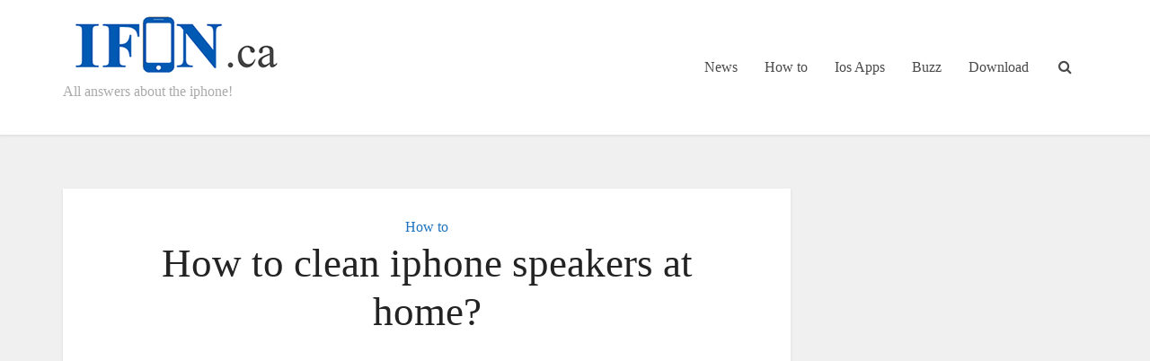

--- FILE ---
content_type: text/html; charset=UTF-8
request_url: https://www.ifon.ca/how-to-clean-iphone-speakers-at-home.html
body_size: 16516
content:
<!DOCTYPE html><html lang="en-US" prefix="og: https://ogp.me/ns#" class="no-js no-svg"><head><script data-no-optimize="1">var litespeed_docref=sessionStorage.getItem("litespeed_docref");litespeed_docref&&(Object.defineProperty(document,"referrer",{get:function(){return litespeed_docref}}),sessionStorage.removeItem("litespeed_docref"));</script> <meta http-equiv="Content-Type" content="text/html; charset=UTF-8" /><meta name="viewport" content="user-scalable=yes, width=device-width, initial-scale=1.0, maximum-scale=1, minimum-scale=1"><link rel="profile" href="https://gmpg.org/xfn/11" /><style>img:is([sizes="auto" i], [sizes^="auto," i]) { contain-intrinsic-size: 3000px 1500px }</style><title>How To Clean Iphone Speakers At Home?</title><meta name="description" content="Also, how do I clean my iPhone speakers? There are three main ways to clean your iPhone speakers. You could use a soft-bristle toothbrush to scrub the"/><meta name="robots" content="follow, index, max-snippet:-1, max-video-preview:-1, max-image-preview:large"/><link rel="canonical" href="https://www.ifon.ca/how-to-clean-iphone-speakers-at-home.html" /><meta property="og:locale" content="en_US" /><meta property="og:type" content="article" /><meta property="og:title" content="How To Clean Iphone Speakers At Home?" /><meta property="og:description" content="Also, how do I clean my iPhone speakers? There are three main ways to clean your iPhone speakers. You could use a soft-bristle toothbrush to scrub the" /><meta property="og:url" content="https://www.ifon.ca/how-to-clean-iphone-speakers-at-home.html" /><meta property="og:site_name" content="Ifon.ca" /><meta property="article:section" content="How to" /><meta property="article:published_time" content="2025-05-04T06:05:05+00:00" /><meta name="twitter:card" content="summary_large_image" /><meta name="twitter:title" content="How To Clean Iphone Speakers At Home?" /><meta name="twitter:description" content="Also, how do I clean my iPhone speakers? There are three main ways to clean your iPhone speakers. You could use a soft-bristle toothbrush to scrub the" /><meta name="twitter:label1" content="Written by" /><meta name="twitter:data1" content="adminifon2020" /><meta name="twitter:label2" content="Time to read" /><meta name="twitter:data2" content="4 minutes" /> <script type="application/ld+json" class="rank-math-schema">{"@context":"https://schema.org","@graph":[{"@type":["Person","Organization"],"@id":"https://www.ifon.ca/#person","name":"adminifon2020"},{"@type":"WebSite","@id":"https://www.ifon.ca/#website","url":"https://www.ifon.ca","name":"adminifon2020","publisher":{"@id":"https://www.ifon.ca/#person"},"inLanguage":"en-US"},{"@type":"ImageObject","@id":"https://www.ifon.ca/wp-content/uploads/2020/07/logo-bergaag-ok.png","url":"https://www.ifon.ca/wp-content/uploads/2020/07/logo-bergaag-ok.png","width":"400","height":"109","inLanguage":"en-US"},{"@type":"WebPage","@id":"https://www.ifon.ca/how-to-clean-iphone-speakers-at-home.html#webpage","url":"https://www.ifon.ca/how-to-clean-iphone-speakers-at-home.html","name":"How To Clean Iphone Speakers At Home?","datePublished":"2025-05-04T06:05:05+00:00","dateModified":"2025-05-04T06:05:05+00:00","isPartOf":{"@id":"https://www.ifon.ca/#website"},"primaryImageOfPage":{"@id":"https://www.ifon.ca/wp-content/uploads/2020/07/logo-bergaag-ok.png"},"inLanguage":"en-US"},{"@type":"Person","@id":"https://www.ifon.ca/author/adminrkbergaag","name":"adminifon2020","url":"https://www.ifon.ca/author/adminrkbergaag","image":{"@type":"ImageObject","@id":"https://www.ifon.ca/wp-content/litespeed/avatar/e944cdd26cf9a6df81493679da3aa9e4.jpg?ver=1768842981","url":"https://www.ifon.ca/wp-content/litespeed/avatar/e944cdd26cf9a6df81493679da3aa9e4.jpg?ver=1768842981","caption":"adminifon2020","inLanguage":"en-US"},"sameAs":["https://www.ifon.ca"]},{"@type":"NewsArticle","headline":"How To Clean Iphone Speakers At Home?","datePublished":"2025-05-04T06:05:05+00:00","dateModified":"2025-05-04T06:05:05+00:00","articleSection":"How to","author":{"@id":"https://www.ifon.ca/author/adminrkbergaag","name":"adminifon2020"},"publisher":{"@id":"https://www.ifon.ca/#person"},"description":"Also, how do I clean my iPhone speakers? There are three main ways to clean your iPhone speakers. You could use a soft-bristle toothbrush to scrub the","name":"How To Clean Iphone Speakers At Home?","@id":"https://www.ifon.ca/how-to-clean-iphone-speakers-at-home.html#richSnippet","isPartOf":{"@id":"https://www.ifon.ca/how-to-clean-iphone-speakers-at-home.html#webpage"},"image":{"@id":"https://www.ifon.ca/wp-content/uploads/2020/07/logo-bergaag-ok.png"},"inLanguage":"en-US","mainEntityOfPage":{"@id":"https://www.ifon.ca/how-to-clean-iphone-speakers-at-home.html#webpage"}}]}</script> <link rel='dns-prefetch' href='//fonts.googleapis.com' /><link rel="alternate" type="application/rss+xml" title="Ifon.ca &raquo; Feed" href="https://www.ifon.ca/feed" /><link rel="alternate" type="application/rss+xml" title="Ifon.ca &raquo; Comments Feed" href="https://www.ifon.ca/comments/feed" /><link data-optimized="2" rel="stylesheet" href="https://www.ifon.ca/wp-content/litespeed/css/3d3506aa176e873f0b9f7c3d2882ea2c.css?ver=37229" /><style id='classic-theme-styles-inline-css' type='text/css'>/*! This file is auto-generated */
.wp-block-button__link{color:#fff;background-color:#32373c;border-radius:9999px;box-shadow:none;text-decoration:none;padding:calc(.667em + 2px) calc(1.333em + 2px);font-size:1.125em}.wp-block-file__button{background:#32373c;color:#fff;text-decoration:none}</style><style id='global-styles-inline-css' type='text/css'>:root{--wp--preset--aspect-ratio--square: 1;--wp--preset--aspect-ratio--4-3: 4/3;--wp--preset--aspect-ratio--3-4: 3/4;--wp--preset--aspect-ratio--3-2: 3/2;--wp--preset--aspect-ratio--2-3: 2/3;--wp--preset--aspect-ratio--16-9: 16/9;--wp--preset--aspect-ratio--9-16: 9/16;--wp--preset--color--black: #000000;--wp--preset--color--cyan-bluish-gray: #abb8c3;--wp--preset--color--white: #ffffff;--wp--preset--color--pale-pink: #f78da7;--wp--preset--color--vivid-red: #cf2e2e;--wp--preset--color--luminous-vivid-orange: #ff6900;--wp--preset--color--luminous-vivid-amber: #fcb900;--wp--preset--color--light-green-cyan: #7bdcb5;--wp--preset--color--vivid-green-cyan: #00d084;--wp--preset--color--pale-cyan-blue: #8ed1fc;--wp--preset--color--vivid-cyan-blue: #0693e3;--wp--preset--color--vivid-purple: #9b51e0;--wp--preset--color--vce-acc: #1e73be;--wp--preset--color--vce-meta: #9b9b9b;--wp--preset--color--vce-txt: #444444;--wp--preset--color--vce-bg: #ffffff;--wp--preset--gradient--vivid-cyan-blue-to-vivid-purple: linear-gradient(135deg,rgba(6,147,227,1) 0%,rgb(155,81,224) 100%);--wp--preset--gradient--light-green-cyan-to-vivid-green-cyan: linear-gradient(135deg,rgb(122,220,180) 0%,rgb(0,208,130) 100%);--wp--preset--gradient--luminous-vivid-amber-to-luminous-vivid-orange: linear-gradient(135deg,rgba(252,185,0,1) 0%,rgba(255,105,0,1) 100%);--wp--preset--gradient--luminous-vivid-orange-to-vivid-red: linear-gradient(135deg,rgba(255,105,0,1) 0%,rgb(207,46,46) 100%);--wp--preset--gradient--very-light-gray-to-cyan-bluish-gray: linear-gradient(135deg,rgb(238,238,238) 0%,rgb(169,184,195) 100%);--wp--preset--gradient--cool-to-warm-spectrum: linear-gradient(135deg,rgb(74,234,220) 0%,rgb(151,120,209) 20%,rgb(207,42,186) 40%,rgb(238,44,130) 60%,rgb(251,105,98) 80%,rgb(254,248,76) 100%);--wp--preset--gradient--blush-light-purple: linear-gradient(135deg,rgb(255,206,236) 0%,rgb(152,150,240) 100%);--wp--preset--gradient--blush-bordeaux: linear-gradient(135deg,rgb(254,205,165) 0%,rgb(254,45,45) 50%,rgb(107,0,62) 100%);--wp--preset--gradient--luminous-dusk: linear-gradient(135deg,rgb(255,203,112) 0%,rgb(199,81,192) 50%,rgb(65,88,208) 100%);--wp--preset--gradient--pale-ocean: linear-gradient(135deg,rgb(255,245,203) 0%,rgb(182,227,212) 50%,rgb(51,167,181) 100%);--wp--preset--gradient--electric-grass: linear-gradient(135deg,rgb(202,248,128) 0%,rgb(113,206,126) 100%);--wp--preset--gradient--midnight: linear-gradient(135deg,rgb(2,3,129) 0%,rgb(40,116,252) 100%);--wp--preset--font-size--small: 13px;--wp--preset--font-size--medium: 20px;--wp--preset--font-size--large: 21px;--wp--preset--font-size--x-large: 42px;--wp--preset--font-size--normal: 16px;--wp--preset--font-size--huge: 28px;--wp--preset--spacing--20: 0.44rem;--wp--preset--spacing--30: 0.67rem;--wp--preset--spacing--40: 1rem;--wp--preset--spacing--50: 1.5rem;--wp--preset--spacing--60: 2.25rem;--wp--preset--spacing--70: 3.38rem;--wp--preset--spacing--80: 5.06rem;--wp--preset--shadow--natural: 6px 6px 9px rgba(0, 0, 0, 0.2);--wp--preset--shadow--deep: 12px 12px 50px rgba(0, 0, 0, 0.4);--wp--preset--shadow--sharp: 6px 6px 0px rgba(0, 0, 0, 0.2);--wp--preset--shadow--outlined: 6px 6px 0px -3px rgba(255, 255, 255, 1), 6px 6px rgba(0, 0, 0, 1);--wp--preset--shadow--crisp: 6px 6px 0px rgba(0, 0, 0, 1);}:where(.is-layout-flex){gap: 0.5em;}:where(.is-layout-grid){gap: 0.5em;}body .is-layout-flex{display: flex;}.is-layout-flex{flex-wrap: wrap;align-items: center;}.is-layout-flex > :is(*, div){margin: 0;}body .is-layout-grid{display: grid;}.is-layout-grid > :is(*, div){margin: 0;}:where(.wp-block-columns.is-layout-flex){gap: 2em;}:where(.wp-block-columns.is-layout-grid){gap: 2em;}:where(.wp-block-post-template.is-layout-flex){gap: 1.25em;}:where(.wp-block-post-template.is-layout-grid){gap: 1.25em;}.has-black-color{color: var(--wp--preset--color--black) !important;}.has-cyan-bluish-gray-color{color: var(--wp--preset--color--cyan-bluish-gray) !important;}.has-white-color{color: var(--wp--preset--color--white) !important;}.has-pale-pink-color{color: var(--wp--preset--color--pale-pink) !important;}.has-vivid-red-color{color: var(--wp--preset--color--vivid-red) !important;}.has-luminous-vivid-orange-color{color: var(--wp--preset--color--luminous-vivid-orange) !important;}.has-luminous-vivid-amber-color{color: var(--wp--preset--color--luminous-vivid-amber) !important;}.has-light-green-cyan-color{color: var(--wp--preset--color--light-green-cyan) !important;}.has-vivid-green-cyan-color{color: var(--wp--preset--color--vivid-green-cyan) !important;}.has-pale-cyan-blue-color{color: var(--wp--preset--color--pale-cyan-blue) !important;}.has-vivid-cyan-blue-color{color: var(--wp--preset--color--vivid-cyan-blue) !important;}.has-vivid-purple-color{color: var(--wp--preset--color--vivid-purple) !important;}.has-black-background-color{background-color: var(--wp--preset--color--black) !important;}.has-cyan-bluish-gray-background-color{background-color: var(--wp--preset--color--cyan-bluish-gray) !important;}.has-white-background-color{background-color: var(--wp--preset--color--white) !important;}.has-pale-pink-background-color{background-color: var(--wp--preset--color--pale-pink) !important;}.has-vivid-red-background-color{background-color: var(--wp--preset--color--vivid-red) !important;}.has-luminous-vivid-orange-background-color{background-color: var(--wp--preset--color--luminous-vivid-orange) !important;}.has-luminous-vivid-amber-background-color{background-color: var(--wp--preset--color--luminous-vivid-amber) !important;}.has-light-green-cyan-background-color{background-color: var(--wp--preset--color--light-green-cyan) !important;}.has-vivid-green-cyan-background-color{background-color: var(--wp--preset--color--vivid-green-cyan) !important;}.has-pale-cyan-blue-background-color{background-color: var(--wp--preset--color--pale-cyan-blue) !important;}.has-vivid-cyan-blue-background-color{background-color: var(--wp--preset--color--vivid-cyan-blue) !important;}.has-vivid-purple-background-color{background-color: var(--wp--preset--color--vivid-purple) !important;}.has-black-border-color{border-color: var(--wp--preset--color--black) !important;}.has-cyan-bluish-gray-border-color{border-color: var(--wp--preset--color--cyan-bluish-gray) !important;}.has-white-border-color{border-color: var(--wp--preset--color--white) !important;}.has-pale-pink-border-color{border-color: var(--wp--preset--color--pale-pink) !important;}.has-vivid-red-border-color{border-color: var(--wp--preset--color--vivid-red) !important;}.has-luminous-vivid-orange-border-color{border-color: var(--wp--preset--color--luminous-vivid-orange) !important;}.has-luminous-vivid-amber-border-color{border-color: var(--wp--preset--color--luminous-vivid-amber) !important;}.has-light-green-cyan-border-color{border-color: var(--wp--preset--color--light-green-cyan) !important;}.has-vivid-green-cyan-border-color{border-color: var(--wp--preset--color--vivid-green-cyan) !important;}.has-pale-cyan-blue-border-color{border-color: var(--wp--preset--color--pale-cyan-blue) !important;}.has-vivid-cyan-blue-border-color{border-color: var(--wp--preset--color--vivid-cyan-blue) !important;}.has-vivid-purple-border-color{border-color: var(--wp--preset--color--vivid-purple) !important;}.has-vivid-cyan-blue-to-vivid-purple-gradient-background{background: var(--wp--preset--gradient--vivid-cyan-blue-to-vivid-purple) !important;}.has-light-green-cyan-to-vivid-green-cyan-gradient-background{background: var(--wp--preset--gradient--light-green-cyan-to-vivid-green-cyan) !important;}.has-luminous-vivid-amber-to-luminous-vivid-orange-gradient-background{background: var(--wp--preset--gradient--luminous-vivid-amber-to-luminous-vivid-orange) !important;}.has-luminous-vivid-orange-to-vivid-red-gradient-background{background: var(--wp--preset--gradient--luminous-vivid-orange-to-vivid-red) !important;}.has-very-light-gray-to-cyan-bluish-gray-gradient-background{background: var(--wp--preset--gradient--very-light-gray-to-cyan-bluish-gray) !important;}.has-cool-to-warm-spectrum-gradient-background{background: var(--wp--preset--gradient--cool-to-warm-spectrum) !important;}.has-blush-light-purple-gradient-background{background: var(--wp--preset--gradient--blush-light-purple) !important;}.has-blush-bordeaux-gradient-background{background: var(--wp--preset--gradient--blush-bordeaux) !important;}.has-luminous-dusk-gradient-background{background: var(--wp--preset--gradient--luminous-dusk) !important;}.has-pale-ocean-gradient-background{background: var(--wp--preset--gradient--pale-ocean) !important;}.has-electric-grass-gradient-background{background: var(--wp--preset--gradient--electric-grass) !important;}.has-midnight-gradient-background{background: var(--wp--preset--gradient--midnight) !important;}.has-small-font-size{font-size: var(--wp--preset--font-size--small) !important;}.has-medium-font-size{font-size: var(--wp--preset--font-size--medium) !important;}.has-large-font-size{font-size: var(--wp--preset--font-size--large) !important;}.has-x-large-font-size{font-size: var(--wp--preset--font-size--x-large) !important;}
:where(.wp-block-post-template.is-layout-flex){gap: 1.25em;}:where(.wp-block-post-template.is-layout-grid){gap: 1.25em;}
:where(.wp-block-columns.is-layout-flex){gap: 2em;}:where(.wp-block-columns.is-layout-grid){gap: 2em;}
:root :where(.wp-block-pullquote){font-size: 1.5em;line-height: 1.6;}</style><style id='vce-style-inline-css' type='text/css'>body, button, input, select, textarea {font-size: 1.6rem;}.vce-single .entry-headline p{font-size: 2.2rem;}.main-navigation a{font-size: 1.6rem;}.sidebar .widget-title{font-size: 1.8rem;}.sidebar .widget, .vce-lay-c .entry-content, .vce-lay-h .entry-content {font-size: 1.4rem;}.vce-featured-link-article{font-size: 5.2rem;}.vce-featured-grid-big.vce-featured-grid .vce-featured-link-article{font-size: 3.4rem;}.vce-featured-grid .vce-featured-link-article{font-size: 2.2rem;}h1 { font-size: 4.5rem; }h2 { font-size: 4.0rem; }h3 { font-size: 3.5rem; }h4 { font-size: 2.5rem; }h5 { font-size: 2.0rem; }h6 { font-size: 1.8rem; }.comment-reply-title, .main-box-title{font-size: 2.2rem;}h1.entry-title{font-size: 4.5rem;}.vce-lay-a .entry-title a{font-size: 3.4rem;}.vce-lay-b .entry-title{font-size: 2.4rem;}.vce-lay-c .entry-title, .vce-sid-none .vce-lay-c .entry-title{font-size: 2.2rem;}.vce-lay-d .entry-title{font-size: 1.5rem;}.vce-lay-e .entry-title{font-size: 1.4rem;}.vce-lay-f .entry-title{font-size: 1.4rem;}.vce-lay-g .entry-title a, .vce-lay-g .entry-title a:hover{font-size: 3.0rem;}.vce-lay-h .entry-title{font-size: 2.4rem;}.entry-meta div,.entry-meta div a,.vce-lay-g .meta-item,.vce-lay-c .meta-item{font-size: 1.4rem;}.vce-lay-d .meta-category a,.vce-lay-d .entry-meta div,.vce-lay-d .entry-meta div a,.vce-lay-e .entry-meta div,.vce-lay-e .entry-meta div a,.vce-lay-e .fn,.vce-lay-e .meta-item{font-size: 1.3rem;}body {background-color:#f0f0f0;}body,.mks_author_widget h3,.site-description,.meta-category a,textarea {font-family: 'Open Sans';font-weight: 400;}h1,h2,h3,h4,h5,h6,blockquote,.vce-post-link,.site-title,.site-title a,.main-box-title,.comment-reply-title,.entry-title a,.vce-single .entry-headline p,.vce-prev-next-link,.author-title,.mks_pullquote,.widget_rss ul li .rsswidget,#bbpress-forums .bbp-forum-title,#bbpress-forums .bbp-topic-permalink {font-family: 'Roboto Slab';font-weight: 400;}.main-navigation a,.sidr a{font-family: 'Roboto Slab';font-weight: 400;}.vce-single .entry-content,.vce-single .entry-headline,.vce-single .entry-footer,.vce-share-bar {width: 700px;}.vce-lay-a .lay-a-content{width: 700px;max-width: 700px;}.vce-page .entry-content,.vce-page .entry-title-page {width: 600px;}.vce-sid-none .vce-single .entry-content,.vce-sid-none .vce-single .entry-headline,.vce-sid-none .vce-single .entry-footer {width: 700px;}.vce-sid-none .vce-page .entry-content,.vce-sid-none .vce-page .entry-title-page,.error404 .entry-content {width: 600px;max-width: 600px;}body, button, input, select, textarea{color: #444444;}h1,h2,h3,h4,h5,h6,.entry-title a,.prev-next-nav a,#bbpress-forums .bbp-forum-title, #bbpress-forums .bbp-topic-permalink,.woocommerce ul.products li.product .price .amount{color: #232323;}a,.entry-title a:hover,.vce-prev-next-link:hover,.vce-author-links a:hover,.required,.error404 h4,.prev-next-nav a:hover,#bbpress-forums .bbp-forum-title:hover, #bbpress-forums .bbp-topic-permalink:hover,.woocommerce ul.products li.product h3:hover,.woocommerce ul.products li.product h3:hover mark,.main-box-title a:hover{color: #1e73be;}.vce-square,.vce-main-content .mejs-controls .mejs-time-rail .mejs-time-current,button,input[type="button"],input[type="reset"],input[type="submit"],.vce-button,.pagination-wapper a,#vce-pagination .next.page-numbers,#vce-pagination .prev.page-numbers,#vce-pagination .page-numbers,#vce-pagination .page-numbers.current,.vce-link-pages a,#vce-pagination a,.vce-load-more a,.vce-slider-pagination .owl-nav > div,.vce-mega-menu-posts-wrap .owl-nav > div,.comment-reply-link:hover,.vce-featured-section a,.vce-lay-g .vce-featured-info .meta-category a,.vce-404-menu a,.vce-post.sticky .meta-image:before,#vce-pagination .page-numbers:hover,#bbpress-forums .bbp-pagination .current,#bbpress-forums .bbp-pagination a:hover,.woocommerce #respond input#submit,.woocommerce a.button,.woocommerce button.button,.woocommerce input.button,.woocommerce ul.products li.product .added_to_cart,.woocommerce #respond input#submit:hover,.woocommerce a.button:hover,.woocommerce button.button:hover,.woocommerce input.button:hover,.woocommerce ul.products li.product .added_to_cart:hover,.woocommerce #respond input#submit.alt,.woocommerce a.button.alt,.woocommerce button.button.alt,.woocommerce input.button.alt,.woocommerce #respond input#submit.alt:hover, .woocommerce a.button.alt:hover, .woocommerce button.button.alt:hover, .woocommerce input.button.alt:hover,.woocommerce span.onsale,.woocommerce .widget_price_filter .ui-slider .ui-slider-range,.woocommerce .widget_price_filter .ui-slider .ui-slider-handle,.comments-holder .navigation .page-numbers.current,.vce-lay-a .vce-read-more:hover,.vce-lay-c .vce-read-more:hover,body div.wpforms-container-full .wpforms-form input[type=submit], body div.wpforms-container-full .wpforms-form button[type=submit], body div.wpforms-container-full .wpforms-form .wpforms-page-button,body div.wpforms-container-full .wpforms-form input[type=submit]:hover, body div.wpforms-container-full .wpforms-form button[type=submit]:hover, body div.wpforms-container-full .wpforms-form .wpforms-page-button:hover,.wp-block-search__button {background-color: #1e73be;}#vce-pagination .page-numbers,.comments-holder .navigation .page-numbers{background: transparent;color: #1e73be;border: 1px solid #1e73be;}.comments-holder .navigation .page-numbers:hover{background: #1e73be;border: 1px solid #1e73be;}.bbp-pagination-links a{background: transparent;color: #1e73be;border: 1px solid #1e73be !important;}#vce-pagination .page-numbers.current,.bbp-pagination-links span.current,.comments-holder .navigation .page-numbers.current{border: 1px solid #1e73be;}.widget_categories .cat-item:before,.widget_categories .cat-item .count{background: #1e73be;}.comment-reply-link,.vce-lay-a .vce-read-more,.vce-lay-c .vce-read-more{border: 1px solid #1e73be;}.entry-meta div,.entry-meta-count,.entry-meta div a,.comment-metadata a,.meta-category span,.meta-author-wrapped,.wp-caption .wp-caption-text,.widget_rss .rss-date,.sidebar cite,.site-footer cite,.sidebar .vce-post-list .entry-meta div,.sidebar .vce-post-list .entry-meta div a,.sidebar .vce-post-list .fn,.sidebar .vce-post-list .fn a,.site-footer .vce-post-list .entry-meta div,.site-footer .vce-post-list .entry-meta div a,.site-footer .vce-post-list .fn,.site-footer .vce-post-list .fn a,#bbpress-forums .bbp-topic-started-by,#bbpress-forums .bbp-topic-started-in,#bbpress-forums .bbp-forum-info .bbp-forum-content,#bbpress-forums p.bbp-topic-meta,span.bbp-admin-links a,.bbp-reply-post-date,#bbpress-forums li.bbp-header,#bbpress-forums li.bbp-footer,.woocommerce .woocommerce-result-count,.woocommerce .product_meta{color: #9b9b9b;}.main-box-title, .comment-reply-title, .main-box-head{background: #ffffff;color: #232323;}.main-box-title a{color: #232323;}.sidebar .widget .widget-title a{color: #232323;}.main-box,.comment-respond,.prev-next-nav{background: #f9f9f9;}.vce-post,ul.comment-list > li.comment,.main-box-single,.ie8 .vce-single,#disqus_thread,.vce-author-card,.vce-author-card .vce-content-outside,.mks-bredcrumbs-container,ul.comment-list > li.pingback{background: #ffffff;}.mks_tabs.horizontal .mks_tab_nav_item.active{border-bottom: 1px solid #ffffff;}.mks_tabs.horizontal .mks_tab_item,.mks_tabs.vertical .mks_tab_nav_item.active,.mks_tabs.horizontal .mks_tab_nav_item.active{background: #ffffff;}.mks_tabs.vertical .mks_tab_nav_item.active{border-right: 1px solid #ffffff;}#vce-pagination,.vce-slider-pagination .owl-controls,.vce-content-outside,.comments-holder .navigation{background: #f3f3f3;}.sidebar .widget-title{background: #ffffff;color: #232323;}.sidebar .widget{background: #f9f9f9;}.sidebar .widget,.sidebar .widget li a,.sidebar .mks_author_widget h3 a,.sidebar .mks_author_widget h3,.sidebar .vce-search-form .vce-search-input,.sidebar .vce-search-form .vce-search-input:focus{color: #444444;}.sidebar .widget li a:hover,.sidebar .widget a,.widget_nav_menu li.menu-item-has-children:hover:after,.widget_pages li.page_item_has_children:hover:after{color: #1e73be;}.sidebar .tagcloud a {border: 1px solid #1e73be;}.sidebar .mks_author_link,.sidebar .tagcloud a:hover,.sidebar .mks_themeforest_widget .more,.sidebar button,.sidebar input[type="button"],.sidebar input[type="reset"],.sidebar input[type="submit"],.sidebar .vce-button,.sidebar .bbp_widget_login .button{background-color: #1e73be;}.sidebar .mks_author_widget .mks_autor_link_wrap,.sidebar .mks_themeforest_widget .mks_read_more,.widget .meks-instagram-follow-link {background: #f3f3f3;}.sidebar #wp-calendar caption,.sidebar .recentcomments,.sidebar .post-date,.sidebar #wp-calendar tbody{color: rgba(68,68,68,0.7);}.site-footer{background: #373941;}.site-footer .widget-title{color: #ffffff;}.site-footer,.site-footer .widget,.site-footer .widget li a,.site-footer .mks_author_widget h3 a,.site-footer .mks_author_widget h3,.site-footer .vce-search-form .vce-search-input,.site-footer .vce-search-form .vce-search-input:focus{color: #f9f9f9;}.site-footer .widget li a:hover,.site-footer .widget a,.site-info a{color: #cf4d35;}.site-footer .tagcloud a {border: 1px solid #cf4d35;}.site-footer .mks_author_link,.site-footer .mks_themeforest_widget .more,.site-footer button,.site-footer input[type="button"],.site-footer input[type="reset"],.site-footer input[type="submit"],.site-footer .vce-button,.site-footer .tagcloud a:hover{background-color: #cf4d35;}.site-footer #wp-calendar caption,.site-footer .recentcomments,.site-footer .post-date,.site-footer #wp-calendar tbody,.site-footer .site-info{color: rgba(249,249,249,0.7);}.top-header,.top-nav-menu li .sub-menu{background: #3a3a3a;}.top-header,.top-header a{color: #ffffff;}.top-header .vce-search-form .vce-search-input,.top-header .vce-search-input:focus,.top-header .vce-search-submit{color: #ffffff;}.top-header .vce-search-form .vce-search-input::-webkit-input-placeholder { color: #ffffff;}.top-header .vce-search-form .vce-search-input:-moz-placeholder { color: #ffffff;}.top-header .vce-search-form .vce-search-input::-moz-placeholder { color: #ffffff;}.top-header .vce-search-form .vce-search-input:-ms-input-placeholder { color: #ffffff;}.header-1-wrapper{height: 150px;padding-top: 15px;}.header-2-wrapper,.header-3-wrapper{height: 150px;}.header-2-wrapper .site-branding,.header-3-wrapper .site-branding{top: 15px;left: 0px;}.site-title a, .site-title a:hover{color: #232323;}.site-description{color: #aaaaaa;}.main-header{background-color: #ffffff;}.header-bottom-wrapper{background: #fcfcfc;}.vce-header-ads{margin: 30px 0;}.header-3-wrapper .nav-menu > li > a{padding: 65px 15px;}.header-sticky,.sidr{background: rgba(255,255,255,0.95);}.ie8 .header-sticky{background: #ffffff;}.main-navigation a,.nav-menu .vce-mega-menu > .sub-menu > li > a,.sidr li a,.vce-menu-parent{color: #4a4a4a;}.nav-menu > li:hover > a,.nav-menu > .current_page_item > a,.nav-menu > .current-menu-item > a,.nav-menu > .current-menu-ancestor > a,.main-navigation a.vce-item-selected,.main-navigation ul ul li:hover > a,.nav-menu ul .current-menu-item a,.nav-menu ul .current_page_item a,.vce-menu-parent:hover,.sidr li a:hover,.sidr li.sidr-class-current_page_item > a,.main-navigation li.current-menu-item.fa:before,.vce-responsive-nav{color: #1e73be;}#sidr-id-vce_main_navigation_menu .soc-nav-menu li a:hover {color: #ffffff;}.nav-menu > li:hover > a,.nav-menu > .current_page_item > a,.nav-menu > .current-menu-item > a,.nav-menu > .current-menu-ancestor > a,.main-navigation a.vce-item-selected,.main-navigation ul ul,.header-sticky .nav-menu > .current_page_item:hover > a,.header-sticky .nav-menu > .current-menu-item:hover > a,.header-sticky .nav-menu > .current-menu-ancestor:hover > a,.header-sticky .main-navigation a.vce-item-selected:hover{background-color: #ffffff;}.search-header-wrap ul {border-top: 2px solid #1e73be;}.vce-cart-icon a.vce-custom-cart span,.sidr-class-vce-custom-cart .sidr-class-vce-cart-count {background: #1e73be;font-family: 'Open Sans';}.vce-border-top .main-box-title{border-top: 2px solid #1e73be;}.tagcloud a:hover,.sidebar .widget .mks_author_link,.sidebar .widget.mks_themeforest_widget .more,.site-footer .widget .mks_author_link,.site-footer .widget.mks_themeforest_widget .more,.vce-lay-g .entry-meta div,.vce-lay-g .fn,.vce-lay-g .fn a{color: #FFF;}.vce-featured-header .vce-featured-header-background{opacity: 0.5}.vce-featured-grid .vce-featured-header-background,.vce-post-big .vce-post-img:after,.vce-post-slider .vce-post-img:after{opacity: 0.5}.vce-featured-grid .owl-item:hover .vce-grid-text .vce-featured-header-background,.vce-post-big li:hover .vce-post-img:after,.vce-post-slider li:hover .vce-post-img:after {opacity: 0.8}.vce-featured-grid.vce-featured-grid-big .vce-featured-header-background,.vce-post-big .vce-post-img:after,.vce-post-slider .vce-post-img:after{opacity: 0.5}.vce-featured-grid.vce-featured-grid-big .owl-item:hover .vce-grid-text .vce-featured-header-background,.vce-post-big li:hover .vce-post-img:after,.vce-post-slider li:hover .vce-post-img:after {opacity: 0.8}#back-top {background: #323232}.sidr input[type=text]{background: rgba(74,74,74,0.1);color: rgba(74,74,74,0.5);}.is-style-solid-color{background-color: #1e73be;color: #ffffff;}.wp-block-image figcaption{color: #9b9b9b;}.wp-block-cover .wp-block-cover-image-text, .wp-block-cover .wp-block-cover-text, .wp-block-cover h2, .wp-block-cover-image .wp-block-cover-image-text, .wp-block-cover-image .wp-block-cover-text, .wp-block-cover-image h2,p.has-drop-cap:not(:focus)::first-letter,p.wp-block-subhead{font-family: 'Roboto Slab';font-weight: 400;}.wp-block-cover .wp-block-cover-image-text, .wp-block-cover .wp-block-cover-text, .wp-block-cover h2, .wp-block-cover-image .wp-block-cover-image-text, .wp-block-cover-image .wp-block-cover-text, .wp-block-cover-image h2{font-size: 2.5rem;}p.wp-block-subhead{font-size: 2.2rem;}.wp-block-button__link{background: #1e73be}.wp-block-search .wp-block-search__button{color: #ffffff}.meta-image:hover a img,.vce-lay-h .img-wrap:hover .meta-image > img,.img-wrp:hover img,.vce-gallery-big:hover img,.vce-gallery .gallery-item:hover img,.wp-block-gallery .blocks-gallery-item:hover img,.vce_posts_widget .vce-post-big li:hover img,.vce-featured-grid .owl-item:hover img,.vce-post-img:hover img,.mega-menu-img:hover img{-webkit-transform: scale(1.1);-moz-transform: scale(1.1);-o-transform: scale(1.1);-ms-transform: scale(1.1);transform: scale(1.1);}.has-small-font-size{ font-size: 1.2rem;}.has-large-font-size{ font-size: 1.9rem;}.has-huge-font-size{ font-size: 2.3rem;}@media(min-width: 671px){.has-small-font-size{ font-size: 1.3rem;}.has-normal-font-size{ font-size: 1.6rem;}.has-large-font-size{ font-size: 2.1rem;}.has-huge-font-size{ font-size: 2.8rem;}}.has-vce-acc-background-color{ background-color: #1e73be;}.has-vce-acc-color{ color: #1e73be;}.has-vce-meta-background-color{ background-color: #9b9b9b;}.has-vce-meta-color{ color: #9b9b9b;}.has-vce-txt-background-color{ background-color: #444444;}.has-vce-txt-color{ color: #444444;}.has-vce-bg-background-color{ background-color: #ffffff;}.has-vce-bg-color{ color: #ffffff;}</style> <script type="litespeed/javascript" data-src="https://www.ifon.ca/wp-includes/js/jquery/jquery.min.js" id="jquery-core-js"></script> <link rel="https://api.w.org/" href="https://www.ifon.ca/wp-json/" /><link rel="alternate" title="JSON" type="application/json" href="https://www.ifon.ca/wp-json/wp/v2/posts/66363" /><link rel="EditURI" type="application/rsd+xml" title="RSD" href="https://www.ifon.ca/xmlrpc.php?rsd" /><meta name="generator" content="WordPress 6.8.1" /><link rel='shortlink' href='https://www.ifon.ca/?p=66363' /><link rel="alternate" title="oEmbed (JSON)" type="application/json+oembed" href="https://www.ifon.ca/wp-json/oembed/1.0/embed?url=https%3A%2F%2Fwww.ifon.ca%2Fhow-to-clean-iphone-speakers-at-home.html" /><link rel="alternate" title="oEmbed (XML)" type="text/xml+oembed" href="https://www.ifon.ca/wp-json/oembed/1.0/embed?url=https%3A%2F%2Fwww.ifon.ca%2Fhow-to-clean-iphone-speakers-at-home.html&#038;format=xml" /><meta name="generator" content="Redux 4.5.10" /><script data-ad-client="ca-pub-4309668423026543" type="litespeed/javascript" data-src="https://pagead2.googlesyndication.com/pagead/js/adsbygoogle.js"></script> <meta name="msvalidate.01" content="D1FF13BAA498D20BAEC5F72C01CD9086" /><meta name="google-site-verification" content="tp_rMzY8FTbgIbZCf6GGyWDbj-ssG5wo7qtm5H30b94" /><link rel="icon" href="https://www.ifon.ca/wp-content/uploads/2020/08/cropped-ifon-icon-32x32.jpg" sizes="32x32" /><link rel="icon" href="https://www.ifon.ca/wp-content/uploads/2020/08/cropped-ifon-icon-192x192.jpg" sizes="192x192" /><link rel="apple-touch-icon" href="https://www.ifon.ca/wp-content/uploads/2020/08/cropped-ifon-icon-180x180.jpg" /><meta name="msapplication-TileImage" content="https://www.ifon.ca/wp-content/uploads/2020/08/cropped-ifon-icon-270x270.jpg" /></head><body class="wp-singular post-template-default single single-post postid-66363 single-format-standard wp-embed-responsive wp-theme-voice vce-sid-right voice-v_3_0_3"><div id="vce-main"><header id="header" class="main-header"><div class="container header-main-area header-3-wrapper"><div class="vce-res-nav">
<a class="vce-responsive-nav" href="#sidr-main"><i class="fa fa-bars"></i></a></div><div class="site-branding">
<span class="site-title"><a href="https://www.ifon.ca/" rel="home" class="has-logo"><picture class="vce-logo"><source media="(min-width: 1024px)" srcset="https://www.ifon.ca/wp-content/uploads/2025/03/logo-ifon2.png"><source srcset="https://www.ifon.ca/wp-content/uploads/2025/03/logo-ifon2.png"><img data-lazyloaded="1" src="[data-uri]" width="250" height="70" data-src="https://www.ifon.ca/wp-content/uploads/2025/03/logo-ifon2.png" alt="Ifon.ca"></picture></a></span><span class="site-description">All answers about the iphone!</span></div><nav id="site-navigation" class="main-navigation" role="navigation"><ul id="vce_main_navigation_menu" class="nav-menu"><li id="menu-item-7850" class="menu-item menu-item-type-post_type menu-item-object-page menu-item-7850"><a href="https://www.ifon.ca/news">News</a><li id="menu-item-7648" class="menu-item menu-item-type-post_type menu-item-object-page menu-item-7648"><a href="https://www.ifon.ca/how-to">How to</a><li id="menu-item-7647" class="menu-item menu-item-type-post_type menu-item-object-page menu-item-7647"><a href="https://www.ifon.ca/ios-apps">Ios Apps</a><li id="menu-item-7993" class="menu-item menu-item-type-post_type menu-item-object-page menu-item-7993"><a href="https://www.ifon.ca/buzz">Buzz</a><li id="menu-item-68993" class="menu-item menu-item-type-taxonomy menu-item-object-category menu-item-68993 vce-cat-5797"><a href="https://www.ifon.ca/download">Download</a><li class="search-header-wrap"><a class="search_header" href="javascript:void(0)"><i class="fa fa-search"></i></a><ul class="search-header-form-ul"><li><form class="vce-search-form" action="https://www.ifon.ca/" method="get">
<input name="s" class="vce-search-input" size="20" type="text" value="Type here to search..." onfocus="(this.value == 'Type here to search...') && (this.value = '')" onblur="(this.value == '') && (this.value = 'Type here to search...')" placeholder="Type here to search..." />
<button type="submit" class="vce-search-submit"><i class="fa fa-search"></i></button></form></li></ul></li></ul></nav></div></header><div id="sticky_header" class="header-sticky"><div class="container"><div class="vce-res-nav">
<a class="vce-responsive-nav" href="#sidr-main"><i class="fa fa-bars"></i></a></div><div class="site-branding">
<span class="site-title"><a href="https://www.ifon.ca/" rel="home" class="has-logo"><picture class="vce-logo"><source media="(min-width: 1024px)" srcset="https://www.ifon.ca/wp-content/uploads/2025/03/logo-ifon2.png"><source srcset="https://www.ifon.ca/wp-content/uploads/2025/03/logo-ifon2.png"><img data-lazyloaded="1" src="[data-uri]" width="250" height="70" data-src="https://www.ifon.ca/wp-content/uploads/2025/03/logo-ifon2.png" alt="Ifon.ca"></picture></a></span></div><nav id="site-navigation" class="main-navigation" role="navigation"><ul id="vce_main_navigation_menu" class="nav-menu"><li class="menu-item menu-item-type-post_type menu-item-object-page menu-item-7850"><a href="https://www.ifon.ca/news">News</a><li class="menu-item menu-item-type-post_type menu-item-object-page menu-item-7648"><a href="https://www.ifon.ca/how-to">How to</a><li class="menu-item menu-item-type-post_type menu-item-object-page menu-item-7647"><a href="https://www.ifon.ca/ios-apps">Ios Apps</a><li class="menu-item menu-item-type-post_type menu-item-object-page menu-item-7993"><a href="https://www.ifon.ca/buzz">Buzz</a><li class="menu-item menu-item-type-taxonomy menu-item-object-category menu-item-68993 vce-cat-5797"><a href="https://www.ifon.ca/download">Download</a><li class="search-header-wrap"><a class="search_header" href="javascript:void(0)"><i class="fa fa-search"></i></a><ul class="search-header-form-ul"><li><form class="vce-search-form" action="https://www.ifon.ca/" method="get">
<input name="s" class="vce-search-input" size="20" type="text" value="Type here to search..." onfocus="(this.value == 'Type here to search...') && (this.value = '')" onblur="(this.value == '') && (this.value = 'Type here to search...')" placeholder="Type here to search..." />
<button type="submit" class="vce-search-submit"><i class="fa fa-search"></i></button></form></li></ul></li></ul></nav></div></div><div id="main-wrapper"><div class="vce-ad-below-header vce-ad-container"><div id="container-842d49c211cc21a89752e40df379e785"></div></div><div id="content" class="container site-content vce-sid-right"><div id="primary" class="vce-main-content"><main id="main" class="main-box main-box-single"><article id="post-66363" class="vce-single post-66363 post type-post status-publish format-standard hentry category-how-to"><header class="entry-header">
<span class="meta-category"><a href="https://www.ifon.ca/how-to" class="category-4830">How to</a></span><h1 class="entry-title">How to clean iphone speakers at home?</h1><div class="entry-meta"></div></header><div class="vce-ad vce-ad-container"><div id="container-842d49c211cc21a89752e40df379e785"></div></div><div class="vce-ad vce-ad-container"><div id="container-842d49c211cc21a89752e40df379e785"></div></div><div class="entry-content"><p><iframe data-lazyloaded="1" src="about:blank" style="width:100%;height:420px;" width="auto" height="auto" data-litespeed-src="https://www.youtube.com/embed/re0YTKlChOs"></iframe></p></p><p>Also, how do I <strong>clean</strong> my iPhone speakers? There are three main ways to clean your iPhone <strong>speakers</strong>. You could use a soft-bristle toothbrush to scrub the speaker. You could use canned air to blow debris out of the speaker&#8217;s nooks and crannies. Finally, you could use adhesive tape to remove the gunk trapped in or around the speaker.</p><p>Moreover, how do I clean the bottom speaker on my iPhone? Cleaning iPhone <strong>speakers</strong> with a soft brush Gently brush across the speaker from bottom to top, moving across the length of the long, thin speaker several times. Don&#8217;t drag the brush along the axis of the speaker. You can also work soft bristles into the speaker holes at the bottom of the phone.</p><p>As many you asked, can you use alcohol to <strong>clean</strong> <strong>iPhone</strong> speakers? The &#8220;don&#8217;ts&#8221; of cleaning your iPhone <strong>speakers</strong> Don&#8217;t. Don&#8217;t use rubbing alcohol or any kind of liquid. While rubbing alcohol does evaporate more quickly than water, any kind of liquid and the innards of <a href="https://www.ifon.ca/" title="iPhones" target="_blank" class="auto-link" >iPhones</a> are not a good mix. Don&#8217;t use canned, compressed air.</p><p>Also the question is, how do you get dirt out of <strong>iPhone</strong> ear speakers? <iframe data-lazyloaded="1" src="about:blank" style="margin-top:25px;width:100%;height:420px;" width="auto" height="auto" data-litespeed-src="https://www.youtube.com/embed/sbSpgSERgtY"></iframe>When your <strong>iPhone</strong> speakers sound muffled, it could be due to your volume settings. &#8230; You can also adjust your iPhone&#8217;s volume by going to Settings > Sound and Haptics. Drag the slider under the Ringer and Alerts heading. The toggle should be to the right so that your sound settings are maximized.</p><div id="toc_container" class="no_bullets"><p class="toc_title">Contents</p><ul class="toc_list"><li></li><li></li><li></li><li></li><li></li><li></li><li></li><li></li><li></li><li></li><li></li></ul></div><h2><span id="How_do_I_clear_a_virus_on_my_iPhone">How do I clear a virus on my iPhone?</span></h2></p><ol><li>Update iOS.</li><li>Restart your iPhone.</li><li>Clear your iPhone&#8217;s browsing history and data.</li><li>Remove suspicious apps from your iPhone.</li><li>Restore your iPhone to a previous <a href="https://www.ifon.ca//?s=iCloud" title="iCloud" target="_blank" class="auto-link" >iCloud</a> <a href="https://www.ifon.ca//?s=backup" title="backup" target="_blank" class="auto-link" >backup</a>.</li><li>Factory reset your iPhone.</li><li>Turn on automatic iOS updates.</li><li>Turn on automatic app updates.</li></ol><div style="clear:both; margin-top:0em; margin-bottom:1em;"><a href="https://www.ifon.ca/how-to-charge-new-iphone-11-first-time.html" target="_self" rel="dofollow" class="u337f5524b7d2fbd8fd2f73174fb70c59"><style>.u337f5524b7d2fbd8fd2f73174fb70c59 { padding:0px; margin: 0; padding-top:1em!important; padding-bottom:1em!important; width:100%; display: block; font-weight:bold; background-color:inherit; border:0!important; border-left:4px solid inherit!important; text-decoration:none; } .u337f5524b7d2fbd8fd2f73174fb70c59:active, .u337f5524b7d2fbd8fd2f73174fb70c59:hover { opacity: 1; transition: opacity 250ms; webkit-transition: opacity 250ms; text-decoration:none; } .u337f5524b7d2fbd8fd2f73174fb70c59 { transition: background-color 250ms; webkit-transition: background-color 250ms; opacity: 1; transition: opacity 250ms; webkit-transition: opacity 250ms; } .u337f5524b7d2fbd8fd2f73174fb70c59 .ctaText { font-weight:bold; color:#D35400; text-decoration:none; font-size: 16px; } .u337f5524b7d2fbd8fd2f73174fb70c59 .postTitle { color:#2980B9; text-decoration: underline!important; font-size: 16px; } .u337f5524b7d2fbd8fd2f73174fb70c59:hover .postTitle { text-decoration: underline!important; }</style><div style="padding-left:1em; padding-right:1em;"><span class="ctaText">Psssssst :</span>&nbsp; <span class="postTitle">How to charge new iphone 11 first time?</span></div></a></div></p><h2><span id="How_do_I_clean_the_ear_speaker_on_my_iPhone_12">How do I clean the ear speaker on my iPhone 12?</span></h2></p><p><iframe data-lazyloaded="1" src="about:blank" style="width:100%;height:420px;" width="auto" height="auto" data-litespeed-src="https://www.youtube.com/embed/HJiSohvpVmo"></iframe></p></p><h2><span id="How_can_I_clean_my_phone_speakers_at_home">How can I clean my phone speakers at home?</span></h2></p><ol><li>Step 1: Wash Your Hands. Before cleaning your phone speaker is to wash your hands.</li><li>Step 2: Switch Off.</li><li>Step 3: Use a Toothbrush.</li><li>Step 4: Brush the Speaker Port.</li><li>Step 5: Shake Gently.</li><li>Step 6: Wipe Your Phone.</li><li>Step 7: Clean With Dry Cloth.</li><li>Step 8: Clean the Headphone Jack.</li></ol></p><h2><span id="How_can_I_make_my_iPhone_speaker_louder">How can I make my iPhone speaker louder?</span></h2></p><p>On the Settings page, tap &#8220;Playback,&#8221; which should appear toward the top of the menu. 3. Scroll down to the &#8220;Volume level&#8221; section. If &#8220;Quiet&#8221; or &#8220;Normal&#8221; is currently selected, tap the &#8220;Loud&#8221; option — a checkmark should appear beside &#8220;Loud&#8221; when it&#8217;s selected.</p></p><h2><span id="Can_you_use_antibacterial_wipes_on_iPhone">Can you use antibacterial wipes on iPhone?</span></h2></p><p>Using a 70 percent isopropyl alcohol wipe, 75 percent ethyl alcohol wipe, or Clorox Disinfecting Wipes, you may gently wipe the exterior surfaces of your iPhone. Don&#8217;t use products containing bleach or hydrogen peroxide. Avoid getting moisture in any openings, and don&#8217;t submerge your iPhone in any cleaning agents.</p></p><h2><span id="Can_I_use_hand_sanitizer_to_clean_my_phone">Can I use hand sanitizer to clean my phone?</span></h2></p><p>Alcohol-free hand sanitisers (avoid household cleaners, even if they&#8217;re alcohol-free) should be fine to use on exposed screens, so long as they are effective against both viruses and bacteria. &#8230; They&#8217;re the quickest and easiest way to keep your smartphone virus and bacteria free and some come in handy foam form too.</p></p><h2><span id="Are_alcohol_wipes_safe_for_phones">Are alcohol wipes safe for phones?</span></h2></p><div style="clear:both; margin-top:0em; margin-bottom:1em;"><a href="https://www.ifon.ca/how-to-block-unwanted-texts-on-iphone-11.html" target="_self" rel="dofollow" class="u48973550fbfea85ddf0701a02520de15"><style>.u48973550fbfea85ddf0701a02520de15 { padding:0px; margin: 0; padding-top:1em!important; padding-bottom:1em!important; width:100%; display: block; font-weight:bold; background-color:inherit; border:0!important; border-left:4px solid inherit!important; text-decoration:none; } .u48973550fbfea85ddf0701a02520de15:active, .u48973550fbfea85ddf0701a02520de15:hover { opacity: 1; transition: opacity 250ms; webkit-transition: opacity 250ms; text-decoration:none; } .u48973550fbfea85ddf0701a02520de15 { transition: background-color 250ms; webkit-transition: background-color 250ms; opacity: 1; transition: opacity 250ms; webkit-transition: opacity 250ms; } .u48973550fbfea85ddf0701a02520de15 .ctaText { font-weight:bold; color:#D35400; text-decoration:none; font-size: 16px; } .u48973550fbfea85ddf0701a02520de15 .postTitle { color:#2980B9; text-decoration: underline!important; font-size: 16px; } .u48973550fbfea85ddf0701a02520de15:hover .postTitle { text-decoration: underline!important; }</style><div style="padding-left:1em; padding-right:1em;"><span class="ctaText">Psssssst :</span>&nbsp; <span class="postTitle">How to block unwanted texts on iphone 11?</span></div></a></div><p>Don&#8217;t use 100% alcohol cleaning products; they can damage a phone&#8217;s protective coatings. Don&#8217;t apply liquid or cleaner directly to your phone. Don&#8217;t submerge the phone. Don&#8217;t use liquid bleach.</p></p><h2><span id="Why_is_it_hard_to_hear_on_my_iPhone">Why is it hard to hear on my iPhone?</span></h2></p><p>Go to Settings > Sounds (or Settings > Sounds &#038; Haptics), and drag the Ringer and Alerts slider back and forth a few times. If you can&#8217;t hear any sound or if your speaker button on the Ringer and Alerts slider is dimmed, your speaker may need servicing. Contact Apple Support for iPhone, iPad or iPod touch.</p></p><h2><span id="How_do_I_clean_my_iPhone">How do I clean my iPhone?</span></h2></p><p>To clean your iPhone, unplug all cables and turn it off. Use a soft, slightly damp, lint-free cloth. Avoid getting moisture in openings. Don&#8217;t use window cleaners, household cleaners, compressed air, aerosol sprays, solvents, ammonia, abrasives, or cleaners containing hydrogen peroxide to clean your iPhone.</p></p><h2><span id="Why_does_my_phone_audio_sound_muffled">Why does my phone audio sound muffled?</span></h2></p><p>If so then there is a problem with the phone&#8217;s internal microphone or perhaps the voice inlet hole at the bottom of the phone is partially blocked with lint or dust. Use a bright light and a magnifying glass to check that the voice inlet hole at the bottom of the phone is not blocked with lint or dust.</p></p><h2><span id="Why_is_my_sound_muffled">Why is my sound muffled?</span></h2></p><p>Muffled sound from speakers is usually caused by them not being wired in sequence, or the wiring being damaged. Also, it&#8217;s worth checking that your AV receiver is on the right setting for the media. Fixing muffled surround sound can sometimes be very simple, but other times it can be quite difficult to troubleshoot.</p><div style="clear:both; margin-top:0em; margin-bottom:1em;"><a href="https://www.ifon.ca/selection-of-the-best-iphone-bicycle-accessories.html" target="_self" rel="dofollow" class="u9318eccbcfe4c42d569fb8aef2a17cb4"><style>.u9318eccbcfe4c42d569fb8aef2a17cb4 { padding:0px; margin: 0; padding-top:1em!important; padding-bottom:1em!important; width:100%; display: block; font-weight:bold; background-color:inherit; border:0!important; border-left:4px solid inherit!important; text-decoration:none; } .u9318eccbcfe4c42d569fb8aef2a17cb4:active, .u9318eccbcfe4c42d569fb8aef2a17cb4:hover { opacity: 1; transition: opacity 250ms; webkit-transition: opacity 250ms; text-decoration:none; } .u9318eccbcfe4c42d569fb8aef2a17cb4 { transition: background-color 250ms; webkit-transition: background-color 250ms; opacity: 1; transition: opacity 250ms; webkit-transition: opacity 250ms; } .u9318eccbcfe4c42d569fb8aef2a17cb4 .ctaText { font-weight:bold; color:#D35400; text-decoration:none; font-size: 16px; } .u9318eccbcfe4c42d569fb8aef2a17cb4 .postTitle { color:#2980B9; text-decoration: underline!important; font-size: 16px; } .u9318eccbcfe4c42d569fb8aef2a17cb4:hover .postTitle { text-decoration: underline!important; }</style><div style="padding-left:1em; padding-right:1em;"><span class="ctaText">Psssssst :</span>&nbsp; <span class="postTitle">Selection of the best iPhone bicycle accessories</span></div></a></div></p></p></div><div class="vce-ad vce-ad-container"><div id="container-842d49c211cc21a89752e40df379e785"></div></div></article></main><div class="main-box vce-related-box"><h3 class="main-box-title">You may also like</h3><div class="main-box-inside"><article class="vce-post vce-lay-f post-66322 post type-post status-publish format-standard hentry category-how-to"><header class="entry-header">
<span class="vce-square"></span><h2 class="entry-title"><a href="https://www.ifon.ca/how-to-clean-my-iphone-from-viruses.html" title="How to clean my iphone from viruses?">How to clean my iphone from viruses?</a></h2></header></article><article class="vce-post vce-lay-f post-66975 post type-post status-publish format-standard hentry category-how-to"><header class="entry-header">
<span class="vce-square"></span><h2 class="entry-title"><a href="https://www.ifon.ca/how-to-block-someone-on-messenger-without-them-knowing-on-iphone.html" title="How to block someone on messenger without them knowing on iphone?">How to block someone on messenger without them knowing on iphone?</a></h2></header></article><article class="vce-post vce-lay-f post-66684 post type-post status-publish format-standard hentry category-how-to"><header class="entry-header">
<span class="vce-square"></span><h2 class="entry-title"><a href="https://www.ifon.ca/question-how-to-change-iphone-from-bell-to-telus.html" title="Question: How to change iphone from bell to telus?">Question: How to change iphone from bell to telus?</a></h2></header></article><article class="vce-post vce-lay-f post-66454 post type-post status-publish format-standard hentry category-how-to"><header class="entry-header">
<span class="vce-square"></span><h2 class="entry-title"><a href="https://www.ifon.ca/how-to-check-iphone-imei-clean-or-not.html" title="How to check iphone imei clean or not?">How to check iphone imei clean or not?</a></h2></header></article><article class="vce-post vce-lay-f post-66637 post type-post status-publish format-standard hentry category-how-to"><header class="entry-header">
<span class="vce-square"></span><h2 class="entry-title"><a href="https://www.ifon.ca/frequent-answer-how-to-change-zoom-background-on-iphone-7.html" title="Frequent answer: How to change zoom background on iphone 7?">Frequent answer: How to change zoom background on iphone 7?</a></h2></header></article><article class="vce-post vce-lay-f post-66421 post type-post status-publish format-standard hentry category-how-to"><header class="entry-header">
<span class="vce-square"></span><h2 class="entry-title"><a href="https://www.ifon.ca/how-to-clean-data-from-iphone.html" title="How to clean data from iphone?">How to clean data from iphone?</a></h2></header></article></div></div></div><aside id="sidebar" class="sidebar right"></aside></div><div class="vce-ad-above-footer vce-ad-container"><div id="container-842d49c211cc21a89752e40df379e785"></div></div><footer id="footer" class="site-footer"><div class="container"><div class="container-fix"><div class="bit-3"></div><div class="bit-3"></div><div class="bit-3"></div></div></div><div class="container-full site-info"><div class="container"><div class="vce-wrap-left"><p>Copyright &copy; 2026. Created by <a href="https://ifon.ca" target="_blank">ifon.ca</a>.</p></div><div class="vce-wrap-right"><ul id="vce_footer_menu" class="bottom-nav-menu"><li id="menu-item-69529" class="menu-item menu-item-type-custom menu-item-object-custom menu-item-home menu-item-69529"><a href="https://www.ifon.ca/">Home</a></li><li id="menu-item-2099" class="menu-item menu-item-type-post_type menu-item-object-page menu-item-2099"><a href="https://www.ifon.ca/about">About</a></li><li id="menu-item-2098" class="menu-item menu-item-type-post_type menu-item-object-page menu-item-privacy-policy menu-item-2098"><a rel="privacy-policy" href="https://www.ifon.ca/privacy-policy">Privacy Policy</a></li><li id="menu-item-2100" class="menu-item menu-item-type-post_type menu-item-object-page menu-item-2100"><a href="https://www.ifon.ca/contact-us">Contact us</a></li></ul></div></div></div></footer></div></div><a href="javascript:void(0)" id="back-top"><i class="fa fa-angle-up"></i></a> <script type="speculationrules">{"prefetch":[{"source":"document","where":{"and":[{"href_matches":"\/*"},{"not":{"href_matches":["\/wp-*.php","\/wp-admin\/*","\/wp-content\/uploads\/*","\/wp-content\/*","\/wp-content\/plugins\/*","\/wp-content\/themes\/voice\/*","\/*\\?(.+)"]}},{"not":{"selector_matches":"a[rel~=\"nofollow\"]"}},{"not":{"selector_matches":".no-prefetch, .no-prefetch a"}}]},"eagerness":"conservative"}]}</script>  <script type="litespeed/javascript" data-src="https://www.googletagmanager.com/gtag/js?id=UA-51783001-34"></script> <script type="litespeed/javascript">window.dataLayer=window.dataLayer||[];function gtag(){dataLayer.push(arguments)}
gtag('js',new Date());gtag('config','UA-51783001-34')</script> <script type="litespeed/javascript" data-src="https://s.skimresources.com/js/214091X1694633.skimlinks.js"></script> <script type="litespeed/javascript">jQuery(document).ready(function(){jQuery.post("https://www.ifon.ca/wp-admin/admin-ajax.php",{action:"entry_views",_ajax_nonce:"c2dd075e94",post_id:66363})})</script> <script id="toc-front-js-extra" type="litespeed/javascript">var tocplus={"visibility_show":"show","visibility_hide":"hide","width":"Auto"}</script> <script id="vce-main-js-extra" type="litespeed/javascript">var vce_js_settings={"sticky_header":"1","sticky_header_offset":"700","sticky_header_logo":"https:\/\/www.ifon.ca\/wp-content\/uploads\/2025\/03\/logo-ifon2.png","logo":"https:\/\/www.ifon.ca\/wp-content\/uploads\/2025\/03\/logo-ifon2.png","logo_retina":"","logo_mobile":"","logo_mobile_retina":"","rtl_mode":"0","ajax_url":"https:\/\/www.ifon.ca\/wp-admin\/admin-ajax.php","ajax_wpml_current_lang":null,"ajax_mega_menu":"1","mega_menu_slider":"","mega_menu_subcats":"","lay_fa_grid_center":"","full_slider_autoplay":"","grid_slider_autoplay":"","grid_big_slider_autoplay":"","fa_big_opacity":{"1":"0.5","2":"0.7"},"top_bar_mobile":"1","top_bar_mobile_group":"","top_bar_more_link":"More"}</script> <script id="wp-util-js-extra" type="litespeed/javascript">var _wpUtilSettings={"ajax":{"url":"\/wp-admin\/admin-ajax.php"}}</script> <script id="wp_review-js-js-extra" type="litespeed/javascript">var wpreview={"ajaxurl":"https:\/\/www.ifon.ca\/wp-admin\/admin-ajax.php","loginRequiredMessage":"You must log in to add your review"}</script> <script data-no-optimize="1">window.lazyLoadOptions=Object.assign({},{threshold:300},window.lazyLoadOptions||{});!function(t,e){"object"==typeof exports&&"undefined"!=typeof module?module.exports=e():"function"==typeof define&&define.amd?define(e):(t="undefined"!=typeof globalThis?globalThis:t||self).LazyLoad=e()}(this,function(){"use strict";function e(){return(e=Object.assign||function(t){for(var e=1;e<arguments.length;e++){var n,a=arguments[e];for(n in a)Object.prototype.hasOwnProperty.call(a,n)&&(t[n]=a[n])}return t}).apply(this,arguments)}function o(t){return e({},at,t)}function l(t,e){return t.getAttribute(gt+e)}function c(t){return l(t,vt)}function s(t,e){return function(t,e,n){e=gt+e;null!==n?t.setAttribute(e,n):t.removeAttribute(e)}(t,vt,e)}function i(t){return s(t,null),0}function r(t){return null===c(t)}function u(t){return c(t)===_t}function d(t,e,n,a){t&&(void 0===a?void 0===n?t(e):t(e,n):t(e,n,a))}function f(t,e){et?t.classList.add(e):t.className+=(t.className?" ":"")+e}function _(t,e){et?t.classList.remove(e):t.className=t.className.replace(new RegExp("(^|\\s+)"+e+"(\\s+|$)")," ").replace(/^\s+/,"").replace(/\s+$/,"")}function g(t){return t.llTempImage}function v(t,e){!e||(e=e._observer)&&e.unobserve(t)}function b(t,e){t&&(t.loadingCount+=e)}function p(t,e){t&&(t.toLoadCount=e)}function n(t){for(var e,n=[],a=0;e=t.children[a];a+=1)"SOURCE"===e.tagName&&n.push(e);return n}function h(t,e){(t=t.parentNode)&&"PICTURE"===t.tagName&&n(t).forEach(e)}function a(t,e){n(t).forEach(e)}function m(t){return!!t[lt]}function E(t){return t[lt]}function I(t){return delete t[lt]}function y(e,t){var n;m(e)||(n={},t.forEach(function(t){n[t]=e.getAttribute(t)}),e[lt]=n)}function L(a,t){var o;m(a)&&(o=E(a),t.forEach(function(t){var e,n;e=a,(t=o[n=t])?e.setAttribute(n,t):e.removeAttribute(n)}))}function k(t,e,n){f(t,e.class_loading),s(t,st),n&&(b(n,1),d(e.callback_loading,t,n))}function A(t,e,n){n&&t.setAttribute(e,n)}function O(t,e){A(t,rt,l(t,e.data_sizes)),A(t,it,l(t,e.data_srcset)),A(t,ot,l(t,e.data_src))}function w(t,e,n){var a=l(t,e.data_bg_multi),o=l(t,e.data_bg_multi_hidpi);(a=nt&&o?o:a)&&(t.style.backgroundImage=a,n=n,f(t=t,(e=e).class_applied),s(t,dt),n&&(e.unobserve_completed&&v(t,e),d(e.callback_applied,t,n)))}function x(t,e){!e||0<e.loadingCount||0<e.toLoadCount||d(t.callback_finish,e)}function M(t,e,n){t.addEventListener(e,n),t.llEvLisnrs[e]=n}function N(t){return!!t.llEvLisnrs}function z(t){if(N(t)){var e,n,a=t.llEvLisnrs;for(e in a){var o=a[e];n=e,o=o,t.removeEventListener(n,o)}delete t.llEvLisnrs}}function C(t,e,n){var a;delete t.llTempImage,b(n,-1),(a=n)&&--a.toLoadCount,_(t,e.class_loading),e.unobserve_completed&&v(t,n)}function R(i,r,c){var l=g(i)||i;N(l)||function(t,e,n){N(t)||(t.llEvLisnrs={});var a="VIDEO"===t.tagName?"loadeddata":"load";M(t,a,e),M(t,"error",n)}(l,function(t){var e,n,a,o;n=r,a=c,o=u(e=i),C(e,n,a),f(e,n.class_loaded),s(e,ut),d(n.callback_loaded,e,a),o||x(n,a),z(l)},function(t){var e,n,a,o;n=r,a=c,o=u(e=i),C(e,n,a),f(e,n.class_error),s(e,ft),d(n.callback_error,e,a),o||x(n,a),z(l)})}function T(t,e,n){var a,o,i,r,c;t.llTempImage=document.createElement("IMG"),R(t,e,n),m(c=t)||(c[lt]={backgroundImage:c.style.backgroundImage}),i=n,r=l(a=t,(o=e).data_bg),c=l(a,o.data_bg_hidpi),(r=nt&&c?c:r)&&(a.style.backgroundImage='url("'.concat(r,'")'),g(a).setAttribute(ot,r),k(a,o,i)),w(t,e,n)}function G(t,e,n){var a;R(t,e,n),a=e,e=n,(t=Et[(n=t).tagName])&&(t(n,a),k(n,a,e))}function D(t,e,n){var a;a=t,(-1<It.indexOf(a.tagName)?G:T)(t,e,n)}function S(t,e,n){var a;t.setAttribute("loading","lazy"),R(t,e,n),a=e,(e=Et[(n=t).tagName])&&e(n,a),s(t,_t)}function V(t){t.removeAttribute(ot),t.removeAttribute(it),t.removeAttribute(rt)}function j(t){h(t,function(t){L(t,mt)}),L(t,mt)}function F(t){var e;(e=yt[t.tagName])?e(t):m(e=t)&&(t=E(e),e.style.backgroundImage=t.backgroundImage)}function P(t,e){var n;F(t),n=e,r(e=t)||u(e)||(_(e,n.class_entered),_(e,n.class_exited),_(e,n.class_applied),_(e,n.class_loading),_(e,n.class_loaded),_(e,n.class_error)),i(t),I(t)}function U(t,e,n,a){var o;n.cancel_on_exit&&(c(t)!==st||"IMG"===t.tagName&&(z(t),h(o=t,function(t){V(t)}),V(o),j(t),_(t,n.class_loading),b(a,-1),i(t),d(n.callback_cancel,t,e,a)))}function $(t,e,n,a){var o,i,r=(i=t,0<=bt.indexOf(c(i)));s(t,"entered"),f(t,n.class_entered),_(t,n.class_exited),o=t,i=a,n.unobserve_entered&&v(o,i),d(n.callback_enter,t,e,a),r||D(t,n,a)}function q(t){return t.use_native&&"loading"in HTMLImageElement.prototype}function H(t,o,i){t.forEach(function(t){return(a=t).isIntersecting||0<a.intersectionRatio?$(t.target,t,o,i):(e=t.target,n=t,a=o,t=i,void(r(e)||(f(e,a.class_exited),U(e,n,a,t),d(a.callback_exit,e,n,t))));var e,n,a})}function B(e,n){var t;tt&&!q(e)&&(n._observer=new IntersectionObserver(function(t){H(t,e,n)},{root:(t=e).container===document?null:t.container,rootMargin:t.thresholds||t.threshold+"px"}))}function J(t){return Array.prototype.slice.call(t)}function K(t){return t.container.querySelectorAll(t.elements_selector)}function Q(t){return c(t)===ft}function W(t,e){return e=t||K(e),J(e).filter(r)}function X(e,t){var n;(n=K(e),J(n).filter(Q)).forEach(function(t){_(t,e.class_error),i(t)}),t.update()}function t(t,e){var n,a,t=o(t);this._settings=t,this.loadingCount=0,B(t,this),n=t,a=this,Y&&window.addEventListener("online",function(){X(n,a)}),this.update(e)}var Y="undefined"!=typeof window,Z=Y&&!("onscroll"in window)||"undefined"!=typeof navigator&&/(gle|ing|ro)bot|crawl|spider/i.test(navigator.userAgent),tt=Y&&"IntersectionObserver"in window,et=Y&&"classList"in document.createElement("p"),nt=Y&&1<window.devicePixelRatio,at={elements_selector:".lazy",container:Z||Y?document:null,threshold:300,thresholds:null,data_src:"src",data_srcset:"srcset",data_sizes:"sizes",data_bg:"bg",data_bg_hidpi:"bg-hidpi",data_bg_multi:"bg-multi",data_bg_multi_hidpi:"bg-multi-hidpi",data_poster:"poster",class_applied:"applied",class_loading:"litespeed-loading",class_loaded:"litespeed-loaded",class_error:"error",class_entered:"entered",class_exited:"exited",unobserve_completed:!0,unobserve_entered:!1,cancel_on_exit:!0,callback_enter:null,callback_exit:null,callback_applied:null,callback_loading:null,callback_loaded:null,callback_error:null,callback_finish:null,callback_cancel:null,use_native:!1},ot="src",it="srcset",rt="sizes",ct="poster",lt="llOriginalAttrs",st="loading",ut="loaded",dt="applied",ft="error",_t="native",gt="data-",vt="ll-status",bt=[st,ut,dt,ft],pt=[ot],ht=[ot,ct],mt=[ot,it,rt],Et={IMG:function(t,e){h(t,function(t){y(t,mt),O(t,e)}),y(t,mt),O(t,e)},IFRAME:function(t,e){y(t,pt),A(t,ot,l(t,e.data_src))},VIDEO:function(t,e){a(t,function(t){y(t,pt),A(t,ot,l(t,e.data_src))}),y(t,ht),A(t,ct,l(t,e.data_poster)),A(t,ot,l(t,e.data_src)),t.load()}},It=["IMG","IFRAME","VIDEO"],yt={IMG:j,IFRAME:function(t){L(t,pt)},VIDEO:function(t){a(t,function(t){L(t,pt)}),L(t,ht),t.load()}},Lt=["IMG","IFRAME","VIDEO"];return t.prototype={update:function(t){var e,n,a,o=this._settings,i=W(t,o);{if(p(this,i.length),!Z&&tt)return q(o)?(e=o,n=this,i.forEach(function(t){-1!==Lt.indexOf(t.tagName)&&S(t,e,n)}),void p(n,0)):(t=this._observer,o=i,t.disconnect(),a=t,void o.forEach(function(t){a.observe(t)}));this.loadAll(i)}},destroy:function(){this._observer&&this._observer.disconnect(),K(this._settings).forEach(function(t){I(t)}),delete this._observer,delete this._settings,delete this.loadingCount,delete this.toLoadCount},loadAll:function(t){var e=this,n=this._settings;W(t,n).forEach(function(t){v(t,e),D(t,n,e)})},restoreAll:function(){var e=this._settings;K(e).forEach(function(t){P(t,e)})}},t.load=function(t,e){e=o(e);D(t,e)},t.resetStatus=function(t){i(t)},t}),function(t,e){"use strict";function n(){e.body.classList.add("litespeed_lazyloaded")}function a(){console.log("[LiteSpeed] Start Lazy Load"),o=new LazyLoad(Object.assign({},t.lazyLoadOptions||{},{elements_selector:"[data-lazyloaded]",callback_finish:n})),i=function(){o.update()},t.MutationObserver&&new MutationObserver(i).observe(e.documentElement,{childList:!0,subtree:!0,attributes:!0})}var o,i;t.addEventListener?t.addEventListener("load",a,!1):t.attachEvent("onload",a)}(window,document);</script><script data-no-optimize="1">window.litespeed_ui_events=window.litespeed_ui_events||["mouseover","click","keydown","wheel","touchmove","touchstart"];var urlCreator=window.URL||window.webkitURL;function litespeed_load_delayed_js_force(){console.log("[LiteSpeed] Start Load JS Delayed"),litespeed_ui_events.forEach(e=>{window.removeEventListener(e,litespeed_load_delayed_js_force,{passive:!0})}),document.querySelectorAll("iframe[data-litespeed-src]").forEach(e=>{e.setAttribute("src",e.getAttribute("data-litespeed-src"))}),"loading"==document.readyState?window.addEventListener("DOMContentLoaded",litespeed_load_delayed_js):litespeed_load_delayed_js()}litespeed_ui_events.forEach(e=>{window.addEventListener(e,litespeed_load_delayed_js_force,{passive:!0})});async function litespeed_load_delayed_js(){let t=[];for(var d in document.querySelectorAll('script[type="litespeed/javascript"]').forEach(e=>{t.push(e)}),t)await new Promise(e=>litespeed_load_one(t[d],e));document.dispatchEvent(new Event("DOMContentLiteSpeedLoaded")),window.dispatchEvent(new Event("DOMContentLiteSpeedLoaded"))}function litespeed_load_one(t,e){console.log("[LiteSpeed] Load ",t);var d=document.createElement("script");d.addEventListener("load",e),d.addEventListener("error",e),t.getAttributeNames().forEach(e=>{"type"!=e&&d.setAttribute("data-src"==e?"src":e,t.getAttribute(e))});let a=!(d.type="text/javascript");!d.src&&t.textContent&&(d.src=litespeed_inline2src(t.textContent),a=!0),t.after(d),t.remove(),a&&e()}function litespeed_inline2src(t){try{var d=urlCreator.createObjectURL(new Blob([t.replace(/^(?:<!--)?(.*?)(?:-->)?$/gm,"$1")],{type:"text/javascript"}))}catch(e){d="data:text/javascript;base64,"+btoa(t.replace(/^(?:<!--)?(.*?)(?:-->)?$/gm,"$1"))}return d}</script><script data-no-optimize="1">var litespeed_vary=document.cookie.replace(/(?:(?:^|.*;\s*)_lscache_vary\s*\=\s*([^;]*).*$)|^.*$/,"");litespeed_vary||fetch("/wp-content/plugins/litespeed-cache/guest.vary.php",{method:"POST",cache:"no-cache",redirect:"follow"}).then(e=>e.json()).then(e=>{console.log(e),e.hasOwnProperty("reload")&&"yes"==e.reload&&(sessionStorage.setItem("litespeed_docref",document.referrer),window.location.reload(!0))});</script><script data-optimized="1" type="litespeed/javascript" data-src="https://www.ifon.ca/wp-content/litespeed/js/8f5b586a96fef614bc3f5356de03a50d.js?ver=37229"></script></body></html>
<!-- Page optimized by LiteSpeed Cache @2026-01-20 09:36:46 -->

<!-- Page cached by LiteSpeed Cache 7.7 on 2026-01-20 09:36:46 -->
<!-- Guest Mode -->
<!-- QUIC.cloud UCSS in queue -->